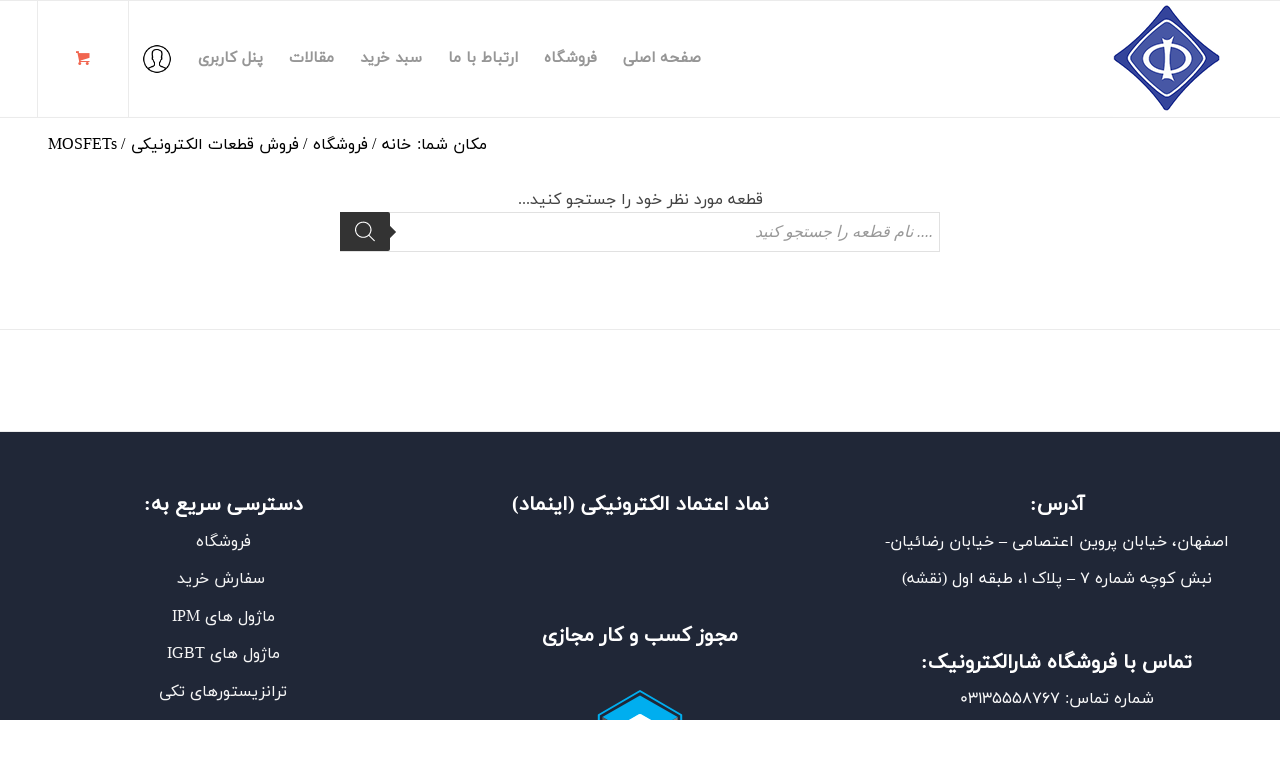

--- FILE ---
content_type: text/html; charset=UTF-8
request_url: https://sharelec.ir/shop/other/mosfets/
body_size: 23672
content:
<!DOCTYPE html>
<html dir="rtl" lang="fa-IR" class="html_stretched responsive av-preloader-disabled  html_header_top html_logo_right html_main_nav_header html_menu_left html_large html_header_sticky html_header_shrinking html_mobile_menu_phone html_header_searchicon_disabled html_content_align_center html_header_unstick_top_disabled html_header_stretch_disabled html_av-overlay-side html_av-overlay-side-classic html_av-submenu-noclone html_entry_id_208 html_cart_at_menu av-cookies-no-cookie-consent av-default-lightbox av-no-preview html_text_menu_active av-mobile-menu-switch-default">
<head>
<meta charset="UTF-8" />


<!-- mobile setting -->
<meta name="viewport" content="width=device-width, initial-scale=1">

<!-- Scripts/CSS and wp_head hook -->
<meta name='robots' content='index, follow, max-image-preview:large, max-snippet:-1, max-video-preview:-1' />
<style type="text/css">@font-face { font-family: 'star'; src: url('https://sharelec.ir/wp-content/plugins/woocommerce/assets/fonts/star.eot'); src: url('https://sharelec.ir/wp-content/plugins/woocommerce/assets/fonts/star.eot?#iefix') format('embedded-opentype'), 	  url('https://sharelec.ir/wp-content/plugins/woocommerce/assets/fonts/star.woff') format('woff'), 	  url('https://sharelec.ir/wp-content/plugins/woocommerce/assets/fonts/star.ttf') format('truetype'), 	  url('https://sharelec.ir/wp-content/plugins/woocommerce/assets/fonts/star.svg#star') format('svg'); font-weight: normal; font-style: normal;  } @font-face { font-family: 'WooCommerce'; src: url('https://sharelec.ir/wp-content/plugins/woocommerce/assets/fonts/WooCommerce.eot'); src: url('https://sharelec.ir/wp-content/plugins/woocommerce/assets/fonts/WooCommerce.eot?#iefix') format('embedded-opentype'), 	  url('https://sharelec.ir/wp-content/plugins/woocommerce/assets/fonts/WooCommerce.woff') format('woff'), 	  url('https://sharelec.ir/wp-content/plugins/woocommerce/assets/fonts/WooCommerce.ttf') format('truetype'), 	  url('https://sharelec.ir/wp-content/plugins/woocommerce/assets/fonts/WooCommerce.svg#WooCommerce') format('svg'); font-weight: normal; font-style: normal;  } </style>
	<!-- This site is optimized with the Yoast SEO plugin v26.6 - https://yoast.com/wordpress/plugins/seo/ -->
	<title>MOSFETs - شار الکترونیک</title>
	<link rel="canonical" href="https://sharelec.ir/shop/other/mosfets/" />
	<meta property="og:locale" content="fa_IR" />
	<meta property="og:type" content="article" />
	<meta property="og:title" content="MOSFETs - شار الکترونیک" />
	<meta property="og:url" content="https://sharelec.ir/shop/other/mosfets/" />
	<meta property="og:site_name" content="شار الکترونیک" />
	<meta property="article:modified_time" content="2020-04-12T19:21:26+00:00" />
	<meta name="twitter:card" content="summary_large_image" />
	<script type="application/ld+json" class="yoast-schema-graph">{"@context":"https://schema.org","@graph":[{"@type":"WebPage","@id":"https://sharelec.ir/shop/other/mosfets/","url":"https://sharelec.ir/shop/other/mosfets/","name":"MOSFETs - شار الکترونیک","isPartOf":{"@id":"https://sharelec.ir/#website"},"datePublished":"2020-04-10T10:25:18+00:00","dateModified":"2020-04-12T19:21:26+00:00","breadcrumb":{"@id":"https://sharelec.ir/shop/other/mosfets/#breadcrumb"},"inLanguage":"fa-IR","potentialAction":[{"@type":"ReadAction","target":["https://sharelec.ir/shop/other/mosfets/"]}]},{"@type":"BreadcrumbList","@id":"https://sharelec.ir/shop/other/mosfets/#breadcrumb","itemListElement":[{"@type":"ListItem","position":1,"name":"Home","item":"https://sharelec.ir/"},{"@type":"ListItem","position":2,"name":"فروشگاه","item":"https://sharelec.ir/shop/"},{"@type":"ListItem","position":3,"name":"فروش قطعات الکترونیکی","item":"https://sharelec.ir/shop/other/"},{"@type":"ListItem","position":4,"name":"MOSFETs"}]},{"@type":"WebSite","@id":"https://sharelec.ir/#website","url":"https://sharelec.ir/","name":"شار الکترونیک","description":"واردات و فروش انواع قطعات الکترونیک صنعتی، ماژول های IGBT، IPM و MOSFET","potentialAction":[{"@type":"SearchAction","target":{"@type":"EntryPoint","urlTemplate":"https://sharelec.ir/?s={search_term_string}"},"query-input":{"@type":"PropertyValueSpecification","valueRequired":true,"valueName":"search_term_string"}}],"inLanguage":"fa-IR"}]}</script>
	<!-- / Yoast SEO plugin. -->


<link rel='dns-prefetch' href='//www.googletagmanager.com' />
<link rel="alternate" type="application/rss+xml" title="شار الکترونیک &raquo; خوراک" href="https://sharelec.ir/feed/" />
<link rel="alternate" type="application/rss+xml" title="شار الکترونیک &raquo; خوراک دیدگاه‌ها" href="https://sharelec.ir/comments/feed/" />
<link rel="alternate" title="oEmbed (JSON)" type="application/json+oembed" href="https://sharelec.ir/wp-json/oembed/1.0/embed?url=https%3A%2F%2Fsharelec.ir%2Fshop%2Fother%2Fmosfets%2F" />
<link rel="alternate" title="oEmbed (XML)" type="text/xml+oembed" href="https://sharelec.ir/wp-json/oembed/1.0/embed?url=https%3A%2F%2Fsharelec.ir%2Fshop%2Fother%2Fmosfets%2F&#038;format=xml" />
<style id='wp-img-auto-sizes-contain-inline-css' type='text/css'>
img:is([sizes=auto i],[sizes^="auto," i]){contain-intrinsic-size:3000px 1500px}
/*# sourceURL=wp-img-auto-sizes-contain-inline-css */
</style>
<style id='wp-block-library-inline-css' type='text/css'>
:root{--wp-block-synced-color:#7a00df;--wp-block-synced-color--rgb:122,0,223;--wp-bound-block-color:var(--wp-block-synced-color);--wp-editor-canvas-background:#ddd;--wp-admin-theme-color:#007cba;--wp-admin-theme-color--rgb:0,124,186;--wp-admin-theme-color-darker-10:#006ba1;--wp-admin-theme-color-darker-10--rgb:0,107,160.5;--wp-admin-theme-color-darker-20:#005a87;--wp-admin-theme-color-darker-20--rgb:0,90,135;--wp-admin-border-width-focus:2px}@media (min-resolution:192dpi){:root{--wp-admin-border-width-focus:1.5px}}.wp-element-button{cursor:pointer}:root .has-very-light-gray-background-color{background-color:#eee}:root .has-very-dark-gray-background-color{background-color:#313131}:root .has-very-light-gray-color{color:#eee}:root .has-very-dark-gray-color{color:#313131}:root .has-vivid-green-cyan-to-vivid-cyan-blue-gradient-background{background:linear-gradient(135deg,#00d084,#0693e3)}:root .has-purple-crush-gradient-background{background:linear-gradient(135deg,#34e2e4,#4721fb 50%,#ab1dfe)}:root .has-hazy-dawn-gradient-background{background:linear-gradient(135deg,#faaca8,#dad0ec)}:root .has-subdued-olive-gradient-background{background:linear-gradient(135deg,#fafae1,#67a671)}:root .has-atomic-cream-gradient-background{background:linear-gradient(135deg,#fdd79a,#004a59)}:root .has-nightshade-gradient-background{background:linear-gradient(135deg,#330968,#31cdcf)}:root .has-midnight-gradient-background{background:linear-gradient(135deg,#020381,#2874fc)}:root{--wp--preset--font-size--normal:16px;--wp--preset--font-size--huge:42px}.has-regular-font-size{font-size:1em}.has-larger-font-size{font-size:2.625em}.has-normal-font-size{font-size:var(--wp--preset--font-size--normal)}.has-huge-font-size{font-size:var(--wp--preset--font-size--huge)}.has-text-align-center{text-align:center}.has-text-align-left{text-align:left}.has-text-align-right{text-align:right}.has-fit-text{white-space:nowrap!important}#end-resizable-editor-section{display:none}.aligncenter{clear:both}.items-justified-left{justify-content:flex-start}.items-justified-center{justify-content:center}.items-justified-right{justify-content:flex-end}.items-justified-space-between{justify-content:space-between}.screen-reader-text{border:0;clip-path:inset(50%);height:1px;margin:-1px;overflow:hidden;padding:0;position:absolute;width:1px;word-wrap:normal!important}.screen-reader-text:focus{background-color:#ddd;clip-path:none;color:#444;display:block;font-size:1em;height:auto;left:5px;line-height:normal;padding:15px 23px 14px;text-decoration:none;top:5px;width:auto;z-index:100000}html :where(.has-border-color){border-style:solid}html :where([style*=border-top-color]){border-top-style:solid}html :where([style*=border-right-color]){border-right-style:solid}html :where([style*=border-bottom-color]){border-bottom-style:solid}html :where([style*=border-left-color]){border-left-style:solid}html :where([style*=border-width]){border-style:solid}html :where([style*=border-top-width]){border-top-style:solid}html :where([style*=border-right-width]){border-right-style:solid}html :where([style*=border-bottom-width]){border-bottom-style:solid}html :where([style*=border-left-width]){border-left-style:solid}html :where(img[class*=wp-image-]){height:auto;max-width:100%}:where(figure){margin:0 0 1em}html :where(.is-position-sticky){--wp-admin--admin-bar--position-offset:var(--wp-admin--admin-bar--height,0px)}@media screen and (max-width:600px){html :where(.is-position-sticky){--wp-admin--admin-bar--position-offset:0px}}

/*# sourceURL=wp-block-library-inline-css */
</style><link rel='stylesheet' id='wc-blocks-style-rtl-css' href='https://sharelec.ir/wp-content/plugins/woocommerce/assets/client/blocks/wc-blocks-rtl.css?ver=wc-10.4.3' type='text/css' media='all' />
<style id='global-styles-inline-css' type='text/css'>
:root{--wp--preset--aspect-ratio--square: 1;--wp--preset--aspect-ratio--4-3: 4/3;--wp--preset--aspect-ratio--3-4: 3/4;--wp--preset--aspect-ratio--3-2: 3/2;--wp--preset--aspect-ratio--2-3: 2/3;--wp--preset--aspect-ratio--16-9: 16/9;--wp--preset--aspect-ratio--9-16: 9/16;--wp--preset--color--black: #000000;--wp--preset--color--cyan-bluish-gray: #abb8c3;--wp--preset--color--white: #ffffff;--wp--preset--color--pale-pink: #f78da7;--wp--preset--color--vivid-red: #cf2e2e;--wp--preset--color--luminous-vivid-orange: #ff6900;--wp--preset--color--luminous-vivid-amber: #fcb900;--wp--preset--color--light-green-cyan: #7bdcb5;--wp--preset--color--vivid-green-cyan: #00d084;--wp--preset--color--pale-cyan-blue: #8ed1fc;--wp--preset--color--vivid-cyan-blue: #0693e3;--wp--preset--color--vivid-purple: #9b51e0;--wp--preset--gradient--vivid-cyan-blue-to-vivid-purple: linear-gradient(135deg,rgb(6,147,227) 0%,rgb(155,81,224) 100%);--wp--preset--gradient--light-green-cyan-to-vivid-green-cyan: linear-gradient(135deg,rgb(122,220,180) 0%,rgb(0,208,130) 100%);--wp--preset--gradient--luminous-vivid-amber-to-luminous-vivid-orange: linear-gradient(135deg,rgb(252,185,0) 0%,rgb(255,105,0) 100%);--wp--preset--gradient--luminous-vivid-orange-to-vivid-red: linear-gradient(135deg,rgb(255,105,0) 0%,rgb(207,46,46) 100%);--wp--preset--gradient--very-light-gray-to-cyan-bluish-gray: linear-gradient(135deg,rgb(238,238,238) 0%,rgb(169,184,195) 100%);--wp--preset--gradient--cool-to-warm-spectrum: linear-gradient(135deg,rgb(74,234,220) 0%,rgb(151,120,209) 20%,rgb(207,42,186) 40%,rgb(238,44,130) 60%,rgb(251,105,98) 80%,rgb(254,248,76) 100%);--wp--preset--gradient--blush-light-purple: linear-gradient(135deg,rgb(255,206,236) 0%,rgb(152,150,240) 100%);--wp--preset--gradient--blush-bordeaux: linear-gradient(135deg,rgb(254,205,165) 0%,rgb(254,45,45) 50%,rgb(107,0,62) 100%);--wp--preset--gradient--luminous-dusk: linear-gradient(135deg,rgb(255,203,112) 0%,rgb(199,81,192) 50%,rgb(65,88,208) 100%);--wp--preset--gradient--pale-ocean: linear-gradient(135deg,rgb(255,245,203) 0%,rgb(182,227,212) 50%,rgb(51,167,181) 100%);--wp--preset--gradient--electric-grass: linear-gradient(135deg,rgb(202,248,128) 0%,rgb(113,206,126) 100%);--wp--preset--gradient--midnight: linear-gradient(135deg,rgb(2,3,129) 0%,rgb(40,116,252) 100%);--wp--preset--font-size--small: 13px;--wp--preset--font-size--medium: 20px;--wp--preset--font-size--large: 36px;--wp--preset--font-size--x-large: 42px;--wp--preset--spacing--20: 0.44rem;--wp--preset--spacing--30: 0.67rem;--wp--preset--spacing--40: 1rem;--wp--preset--spacing--50: 1.5rem;--wp--preset--spacing--60: 2.25rem;--wp--preset--spacing--70: 3.38rem;--wp--preset--spacing--80: 5.06rem;--wp--preset--shadow--natural: 6px 6px 9px rgba(0, 0, 0, 0.2);--wp--preset--shadow--deep: 12px 12px 50px rgba(0, 0, 0, 0.4);--wp--preset--shadow--sharp: 6px 6px 0px rgba(0, 0, 0, 0.2);--wp--preset--shadow--outlined: 6px 6px 0px -3px rgb(255, 255, 255), 6px 6px rgb(0, 0, 0);--wp--preset--shadow--crisp: 6px 6px 0px rgb(0, 0, 0);}:where(.is-layout-flex){gap: 0.5em;}:where(.is-layout-grid){gap: 0.5em;}body .is-layout-flex{display: flex;}.is-layout-flex{flex-wrap: wrap;align-items: center;}.is-layout-flex > :is(*, div){margin: 0;}body .is-layout-grid{display: grid;}.is-layout-grid > :is(*, div){margin: 0;}:where(.wp-block-columns.is-layout-flex){gap: 2em;}:where(.wp-block-columns.is-layout-grid){gap: 2em;}:where(.wp-block-post-template.is-layout-flex){gap: 1.25em;}:where(.wp-block-post-template.is-layout-grid){gap: 1.25em;}.has-black-color{color: var(--wp--preset--color--black) !important;}.has-cyan-bluish-gray-color{color: var(--wp--preset--color--cyan-bluish-gray) !important;}.has-white-color{color: var(--wp--preset--color--white) !important;}.has-pale-pink-color{color: var(--wp--preset--color--pale-pink) !important;}.has-vivid-red-color{color: var(--wp--preset--color--vivid-red) !important;}.has-luminous-vivid-orange-color{color: var(--wp--preset--color--luminous-vivid-orange) !important;}.has-luminous-vivid-amber-color{color: var(--wp--preset--color--luminous-vivid-amber) !important;}.has-light-green-cyan-color{color: var(--wp--preset--color--light-green-cyan) !important;}.has-vivid-green-cyan-color{color: var(--wp--preset--color--vivid-green-cyan) !important;}.has-pale-cyan-blue-color{color: var(--wp--preset--color--pale-cyan-blue) !important;}.has-vivid-cyan-blue-color{color: var(--wp--preset--color--vivid-cyan-blue) !important;}.has-vivid-purple-color{color: var(--wp--preset--color--vivid-purple) !important;}.has-black-background-color{background-color: var(--wp--preset--color--black) !important;}.has-cyan-bluish-gray-background-color{background-color: var(--wp--preset--color--cyan-bluish-gray) !important;}.has-white-background-color{background-color: var(--wp--preset--color--white) !important;}.has-pale-pink-background-color{background-color: var(--wp--preset--color--pale-pink) !important;}.has-vivid-red-background-color{background-color: var(--wp--preset--color--vivid-red) !important;}.has-luminous-vivid-orange-background-color{background-color: var(--wp--preset--color--luminous-vivid-orange) !important;}.has-luminous-vivid-amber-background-color{background-color: var(--wp--preset--color--luminous-vivid-amber) !important;}.has-light-green-cyan-background-color{background-color: var(--wp--preset--color--light-green-cyan) !important;}.has-vivid-green-cyan-background-color{background-color: var(--wp--preset--color--vivid-green-cyan) !important;}.has-pale-cyan-blue-background-color{background-color: var(--wp--preset--color--pale-cyan-blue) !important;}.has-vivid-cyan-blue-background-color{background-color: var(--wp--preset--color--vivid-cyan-blue) !important;}.has-vivid-purple-background-color{background-color: var(--wp--preset--color--vivid-purple) !important;}.has-black-border-color{border-color: var(--wp--preset--color--black) !important;}.has-cyan-bluish-gray-border-color{border-color: var(--wp--preset--color--cyan-bluish-gray) !important;}.has-white-border-color{border-color: var(--wp--preset--color--white) !important;}.has-pale-pink-border-color{border-color: var(--wp--preset--color--pale-pink) !important;}.has-vivid-red-border-color{border-color: var(--wp--preset--color--vivid-red) !important;}.has-luminous-vivid-orange-border-color{border-color: var(--wp--preset--color--luminous-vivid-orange) !important;}.has-luminous-vivid-amber-border-color{border-color: var(--wp--preset--color--luminous-vivid-amber) !important;}.has-light-green-cyan-border-color{border-color: var(--wp--preset--color--light-green-cyan) !important;}.has-vivid-green-cyan-border-color{border-color: var(--wp--preset--color--vivid-green-cyan) !important;}.has-pale-cyan-blue-border-color{border-color: var(--wp--preset--color--pale-cyan-blue) !important;}.has-vivid-cyan-blue-border-color{border-color: var(--wp--preset--color--vivid-cyan-blue) !important;}.has-vivid-purple-border-color{border-color: var(--wp--preset--color--vivid-purple) !important;}.has-vivid-cyan-blue-to-vivid-purple-gradient-background{background: var(--wp--preset--gradient--vivid-cyan-blue-to-vivid-purple) !important;}.has-light-green-cyan-to-vivid-green-cyan-gradient-background{background: var(--wp--preset--gradient--light-green-cyan-to-vivid-green-cyan) !important;}.has-luminous-vivid-amber-to-luminous-vivid-orange-gradient-background{background: var(--wp--preset--gradient--luminous-vivid-amber-to-luminous-vivid-orange) !important;}.has-luminous-vivid-orange-to-vivid-red-gradient-background{background: var(--wp--preset--gradient--luminous-vivid-orange-to-vivid-red) !important;}.has-very-light-gray-to-cyan-bluish-gray-gradient-background{background: var(--wp--preset--gradient--very-light-gray-to-cyan-bluish-gray) !important;}.has-cool-to-warm-spectrum-gradient-background{background: var(--wp--preset--gradient--cool-to-warm-spectrum) !important;}.has-blush-light-purple-gradient-background{background: var(--wp--preset--gradient--blush-light-purple) !important;}.has-blush-bordeaux-gradient-background{background: var(--wp--preset--gradient--blush-bordeaux) !important;}.has-luminous-dusk-gradient-background{background: var(--wp--preset--gradient--luminous-dusk) !important;}.has-pale-ocean-gradient-background{background: var(--wp--preset--gradient--pale-ocean) !important;}.has-electric-grass-gradient-background{background: var(--wp--preset--gradient--electric-grass) !important;}.has-midnight-gradient-background{background: var(--wp--preset--gradient--midnight) !important;}.has-small-font-size{font-size: var(--wp--preset--font-size--small) !important;}.has-medium-font-size{font-size: var(--wp--preset--font-size--medium) !important;}.has-large-font-size{font-size: var(--wp--preset--font-size--large) !important;}.has-x-large-font-size{font-size: var(--wp--preset--font-size--x-large) !important;}
/*# sourceURL=global-styles-inline-css */
</style>

<style id='classic-theme-styles-inline-css' type='text/css'>
/*! This file is auto-generated */
.wp-block-button__link{color:#fff;background-color:#32373c;border-radius:9999px;box-shadow:none;text-decoration:none;padding:calc(.667em + 2px) calc(1.333em + 2px);font-size:1.125em}.wp-block-file__button{background:#32373c;color:#fff;text-decoration:none}
/*# sourceURL=/wp-includes/css/classic-themes.min.css */
</style>
<style id='woocommerce-inline-inline-css' type='text/css'>
.woocommerce form .form-row .required { visibility: visible; }
/*# sourceURL=woocommerce-inline-inline-css */
</style>
<link rel='stylesheet' id='dgwt-wcas-style-css' href='https://sharelec.ir/wp-content/plugins/ajax-search-for-woocommerce/assets/css/style.min.css?ver=1.32.1' type='text/css' media='all' />
<link rel='stylesheet' id='avia-merged-styles-css' href='https://sharelec.ir/wp-content/uploads/dynamic_avia/avia-merged-styles-b5150bf69b77b00f3ee23f88552fb88a---68a01bfa4b311.css' type='text/css' media='all' />
<style id='rocket-lazyload-inline-css' type='text/css'>
.rll-youtube-player{position:relative;padding-bottom:56.23%;height:0;overflow:hidden;max-width:100%;}.rll-youtube-player:focus-within{outline: 2px solid currentColor;outline-offset: 5px;}.rll-youtube-player iframe{position:absolute;top:0;left:0;width:100%;height:100%;z-index:100;background:0 0}.rll-youtube-player img{bottom:0;display:block;left:0;margin:auto;max-width:100%;width:100%;position:absolute;right:0;top:0;border:none;height:auto;-webkit-transition:.4s all;-moz-transition:.4s all;transition:.4s all}.rll-youtube-player img:hover{-webkit-filter:brightness(75%)}.rll-youtube-player .play{height:100%;width:100%;left:0;top:0;position:absolute;background:url(https://sharelec.ir/wp-content/plugins/wp-rocket/assets/img/youtube.png) no-repeat center;background-color: transparent !important;cursor:pointer;border:none;}
/*# sourceURL=rocket-lazyload-inline-css */
</style>
<link rel="https://api.w.org/" href="https://sharelec.ir/wp-json/" /><link rel="alternate" title="JSON" type="application/json" href="https://sharelec.ir/wp-json/wp/v2/pages/208" /><link rel="EditURI" type="application/rsd+xml" title="RSD" href="https://sharelec.ir/xmlrpc.php?rsd" />
<meta name="generator" content="WordPress 6.9" />
<meta name="generator" content="WooCommerce 10.4.3" />
<link rel='shortlink' href='https://sharelec.ir/?p=208' />
<style type="text/css" media="screen">
	@font-face {
	  font-family: "header-font";
	  src: url("https://sharelec.ir/wp-content/plugins/font-uploader/fonts/YekanWebRegular.otf");
	}
	@font-face {
	  font-family: "body-font";
	  src: url("https://sharelec.ir/wp-content/plugins/font-uploader/fonts/YekanWebRegular.otf");
	}
	@font-face {
	  font-family: "lists-font";
	  src: url("https://sharelec.ir/wp-content/plugins/font-uploader/fonts/YekanWebRegular.otf");
	}h1, h2, h3, h4, h5, h6, h7	{
	font-family: "header-font"!important;
	}p, em, div	{
		font-family: "body-font"!important;
	}
	li	{
		font-family: "lists-font"!important;
	}h1, h2, h3, h4, h5, h6, h7	{
		font-size: 20px!important;
	}p, em, div	{
		font-size: 16px!important;
	}
	li	{
		font-size: 14px!important;
	}
</style><!--[if IE]><style type="text/css" media="screen">
	@font-face {
	  font-family: "ie-header-font";
	  src: url("https://sharelec.ir/wp-content/plugins/font-uploader/fonts/YekanWebBold.otf");
	}
	@font-face {
	  font-family: "ie-lists-font";
	  src: url("https://sharelec.ir/wp-content/plugins/font-uploader/fonts/YekanWebRegular.otf");
	}
	
	@font-face {
	  font-family: "ie-body-font";
	  src: url("https://sharelec.ir/wp-content/plugins/font-uploader/fonts/YekanWebRegular.otf");
	}
	h1, h2, h3, h4, h5, h6, h7	{
		font-family: "ie-header-font"!important;
	}
	li	{
		font-family: "ie-lists-font"!important;
	}
	p, em, div	{
		font-family: "ie-body-font"!important;
	}</style><![endif]-->		<style>
			.dgwt-wcas-ico-magnifier,.dgwt-wcas-ico-magnifier-handler{max-width:20px}.dgwt-wcas-search-wrapp{max-width:600px}		</style>
		<link rel="profile" href="http://gmpg.org/xfn/11" />
<link rel="alternate" type="application/rss+xml" title="شار الکترونیک RSS2 Feed" href="https://sharelec.ir/feed/" />
<link rel="pingback" href="https://sharelec.ir/xmlrpc.php" />
<!--[if lt IE 9]><script src="https://sharelec.ir/wp-content/themes/enfold/js/html5shiv.js"></script><![endif]-->
<link rel="icon" href="http://sharelec.ir/wp-content/uploads/2020/06/LOGOGTmetrix.png" type="image/png">
	<noscript><style>.woocommerce-product-gallery{ opacity: 1 !important; }</style></noscript>
	<style type="text/css">.recentcomments a{display:inline !important;padding:0 !important;margin:0 !important;}</style>
<!-- To speed up the rendering and to display the site as fast as possible to the user we include some styles and scripts for above the fold content inline -->
<script type="text/javascript">'use strict';var avia_is_mobile=!1;if(/Android|webOS|iPhone|iPad|iPod|BlackBerry|IEMobile|Opera Mini/i.test(navigator.userAgent)&&'ontouchstart' in document.documentElement){avia_is_mobile=!0;document.documentElement.className+=' avia_mobile '}
else{document.documentElement.className+=' avia_desktop '};document.documentElement.className+=' js_active ';(function(){var e=['-webkit-','-moz-','-ms-',''],n='';for(var t in e){if(e[t]+'transform' in document.documentElement.style){document.documentElement.className+=' avia_transform ';n=e[t]+'transform'};if(e[t]+'perspective' in document.documentElement.style){document.documentElement.className+=' avia_transform3d '}};if(typeof document.getElementsByClassName=='function'&&typeof document.documentElement.getBoundingClientRect=='function'&&avia_is_mobile==!1){if(n&&window.innerHeight>0){setTimeout(function(){var e=0,o={},a=0,t=document.getElementsByClassName('av-parallax'),i=window.pageYOffset||document.documentElement.scrollTop;for(e=0;e<t.length;e++){t[e].style.top='0px';o=t[e].getBoundingClientRect();a=Math.ceil((window.innerHeight+i-o.top)*0.3);t[e].style[n]='translate(0px, '+a+'px)';t[e].style.top='auto';t[e].className+=' enabled-parallax '}},50)}}})();</script>		<style type="text/css" id="wp-custom-css">
			.woocommerce-cart .woocommerce-shipping-totals{
	display:none!important;
}		</style>
		<style type='text/css'>
@font-face {font-family: 'entypo-fontello'; font-weight: normal; font-style: normal; font-display: auto;
src: url('https://sharelec.ir/wp-content/themes/enfold/config-templatebuilder/avia-template-builder/assets/fonts/entypo-fontello.woff2') format('woff2'),
url('https://sharelec.ir/wp-content/themes/enfold/config-templatebuilder/avia-template-builder/assets/fonts/entypo-fontello.woff') format('woff'),
url('https://sharelec.ir/wp-content/themes/enfold/config-templatebuilder/avia-template-builder/assets/fonts/entypo-fontello.ttf') format('truetype'), 
url('https://sharelec.ir/wp-content/themes/enfold/config-templatebuilder/avia-template-builder/assets/fonts/entypo-fontello.svg#entypo-fontello') format('svg'),
url('https://sharelec.ir/wp-content/themes/enfold/config-templatebuilder/avia-template-builder/assets/fonts/entypo-fontello.eot'),
url('https://sharelec.ir/wp-content/themes/enfold/config-templatebuilder/avia-template-builder/assets/fonts/entypo-fontello.eot?#iefix') format('embedded-opentype');
} #top .avia-font-entypo-fontello, body .avia-font-entypo-fontello, html body [data-av_iconfont='entypo-fontello']:before{ font-family: 'entypo-fontello'; }
</style>

<!--
Debugging Info for Theme support: 

Theme: Enfold
Version: 4.8.6.3
Installed: enfold
AviaFramework Version: 5.0
AviaBuilder Version: 4.8
aviaElementManager Version: 1.0.1
ML:2000-PU:149-PLA:12
WP:6.9
Compress: CSS:all theme files - JS:all theme files
Updates: disabled
PLAu:11
--><noscript><style id="rocket-lazyload-nojs-css">.rll-youtube-player, [data-lazy-src]{display:none !important;}</style></noscript>
</head>

<body id="top" class="rtl wp-singular page-template-default page page-id-208 page-child parent-pageid-206 wp-theme-enfold stretched rtl_columns av-curtain-numeric lato  theme-enfold woocommerce-no-js avia-responsive-images-support avia-woocommerce-30" itemscope="itemscope" itemtype="https://schema.org/WebPage" >

	
	<div id='wrap_all'>

	
<header id='header' class='all_colors header_color light_bg_color  av_header_top av_logo_right av_main_nav_header av_menu_left av_large av_header_sticky av_header_shrinking av_header_stretch_disabled av_mobile_menu_phone av_header_searchicon_disabled av_header_unstick_top_disabled av_bottom_nav_disabled  av_header_border_disabled'  role="banner" itemscope="itemscope" itemtype="https://schema.org/WPHeader" >

		<div  id='header_main' class='container_wrap container_wrap_logo'>
	
        <div class='container av-logo-container'><div class='inner-container'><span class='logo'><a href='https://sharelec.ir/'><img src="data:image/svg+xml,%3Csvg%20xmlns='http://www.w3.org/2000/svg'%20viewBox='0%200%20300%20100'%3E%3C/svg%3E" data-lazy-srcset="https://sharelec.ir/wp-content/uploads/2020/06/LOGOGTmetrix.png 117w, https://sharelec.ir/wp-content/uploads/2020/06/LOGOGTmetrix-100x100.png 100w, https://sharelec.ir/wp-content/uploads/2020/06/LOGOGTmetrix-64x63.png 64w, https://sharelec.ir/wp-content/uploads/2020/06/LOGOGTmetrix-80x80.png 80w, https://sharelec.ir/wp-content/uploads/2020/06/LOGOGTmetrix-36x36.png 36w" data-lazy-sizes="(max-width: 117px) 100vw, 117px" height="100" width="300" alt='شار الکترونیک' title='LOGOGTmetrix' data-lazy-src="https://sharelec.ir/wp-content/uploads/2020/06/LOGOGTmetrix.png" /><noscript><img src="https://sharelec.ir/wp-content/uploads/2020/06/LOGOGTmetrix.png" srcset="https://sharelec.ir/wp-content/uploads/2020/06/LOGOGTmetrix.png 117w, https://sharelec.ir/wp-content/uploads/2020/06/LOGOGTmetrix-100x100.png 100w, https://sharelec.ir/wp-content/uploads/2020/06/LOGOGTmetrix-64x63.png 64w, https://sharelec.ir/wp-content/uploads/2020/06/LOGOGTmetrix-80x80.png 80w, https://sharelec.ir/wp-content/uploads/2020/06/LOGOGTmetrix-36x36.png 36w" sizes="(max-width: 117px) 100vw, 117px" height="100" width="300" alt='شار الکترونیک' title='LOGOGTmetrix' /></noscript></a></span><nav class='main_menu' data-selectname='انتخاب برگه'  role="navigation" itemscope="itemscope" itemtype="https://schema.org/SiteNavigationElement" ><div class="avia-menu av-main-nav-wrap"><ul id="avia-menu" class="menu av-main-nav"><li id="menu-item-114" class="menu-item menu-item-type-post_type menu-item-object-page menu-item-home menu-item-top-level menu-item-top-level-1"><a href="https://sharelec.ir/" itemprop="url"><span class="avia-bullet"></span><span class="avia-menu-text">صفحه اصلی</span><span class="avia-menu-fx"><span class="avia-arrow-wrap"><span class="avia-arrow"></span></span></span></a></li>
<li id="menu-item-118" class="menu-item menu-item-type-post_type menu-item-object-page current-page-ancestor menu-item-has-children menu-item-top-level menu-item-top-level-2"><a href="https://sharelec.ir/shop/" itemprop="url"><span class="avia-bullet"></span><span class="avia-menu-text">فروشگاه</span><span class="avia-menu-fx"><span class="avia-arrow-wrap"><span class="avia-arrow"></span></span></span></a>


<ul class="sub-menu">
	<li id="menu-item-591" class="menu-item menu-item-type-taxonomy menu-item-object-product_cat"><a href="https://sharelec.ir/product-category/ipm/" itemprop="url"><span class="avia-bullet"></span><span class="avia-menu-text">ماژول های IPM</span></a></li>
	<li id="menu-item-821" class="menu-item menu-item-type-taxonomy menu-item-object-product_cat menu-item-has-children"><a href="https://sharelec.ir/product-category/igbt-module/" itemprop="url"><span class="avia-bullet"></span><span class="avia-menu-text">ماژول IGBT</span></a>
	<ul class="sub-menu">
		<li id="menu-item-3452" class="menu-item menu-item-type-taxonomy menu-item-object-product_cat"><a href="https://sharelec.ir/product-category/igbt-module/fuji/" itemprop="url"><span class="avia-bullet"></span><span class="avia-menu-text">Fuji Electric</span></a></li>
		<li id="menu-item-3453" class="menu-item menu-item-type-taxonomy menu-item-object-product_cat"><a href="https://sharelec.ir/product-category/igbt-module/infineon/" itemprop="url"><span class="avia-bullet"></span><span class="avia-menu-text">Infineon</span></a></li>
		<li id="menu-item-3456" class="menu-item menu-item-type-taxonomy menu-item-object-product_cat"><a href="https://sharelec.ir/product-category/igbt-module/vinco/" itemprop="url"><span class="avia-bullet"></span><span class="avia-menu-text">Vinco</span></a></li>
		<li id="menu-item-6663" class="menu-item menu-item-type-taxonomy menu-item-object-product_cat"><a href="https://sharelec.ir/product-category/igbt-module/semikron/" itemprop="url"><span class="avia-bullet"></span><span class="avia-menu-text">SEMIKRON</span></a></li>
		<li id="menu-item-3454" class="menu-item menu-item-type-taxonomy menu-item-object-product_cat"><a href="https://sharelec.ir/product-category/igbt-module/mitsubishi-igbt-module/" itemprop="url"><span class="avia-bullet"></span><span class="avia-menu-text">Mitsubishi</span></a></li>
		<li id="menu-item-16070" class="menu-item menu-item-type-taxonomy menu-item-object-product_cat"><a href="https://sharelec.ir/product-category/igbt-module/starpower/" itemprop="url"><span class="avia-bullet"></span><span class="avia-menu-text">STARPOWER</span></a></li>
		<li id="menu-item-7699" class="menu-item menu-item-type-taxonomy menu-item-object-product_cat"><a href="https://sharelec.ir/product-category/igbt-module/2pack-igbt-module/" itemprop="url"><span class="avia-bullet"></span><span class="avia-menu-text">ماژول IGBT دوبل</span></a></li>
		<li id="menu-item-3457" class="menu-item menu-item-type-taxonomy menu-item-object-product_cat"><a href="https://sharelec.ir/product-category/igbt-module/other-igbt/" itemprop="url"><span class="avia-bullet"></span><span class="avia-menu-text">دیگر برندها</span></a></li>
	</ul>
</li>
	<li id="menu-item-1565" class="menu-item menu-item-type-taxonomy menu-item-object-product_cat"><a href="https://sharelec.ir/product-category/discrete-transistor/" itemprop="url"><span class="avia-bullet"></span><span class="avia-menu-text">ترانزیستور تکی</span></a></li>
	<li id="menu-item-2961" class="menu-item menu-item-type-taxonomy menu-item-object-product_cat"><a href="https://sharelec.ir/product-category/rectifiers/" itemprop="url"><span class="avia-bullet"></span><span class="avia-menu-text">پل دیود و تریستور</span></a></li>
	<li id="menu-item-592" class="menu-item menu-item-type-taxonomy menu-item-object-product_cat menu-item-has-children"><a href="https://sharelec.ir/product-category/ic/" itemprop="url"><span class="avia-bullet"></span><span class="avia-menu-text">انواع IC</span></a>
	<ul class="sub-menu">
		<li id="menu-item-2579" class="menu-item menu-item-type-taxonomy menu-item-object-product_cat"><a href="https://sharelec.ir/product-category/ic/switching/" itemprop="url"><span class="avia-bullet"></span><span class="avia-menu-text">منابع تغذیه Switching</span></a></li>
		<li id="menu-item-2580" class="menu-item menu-item-type-taxonomy menu-item-object-product_cat"><a href="https://sharelec.ir/product-category/ic/optocouplers/" itemprop="url"><span class="avia-bullet"></span><span class="avia-menu-text">Optocouplers(Driver)&amp; Buffers</span></a></li>
		<li id="menu-item-2581" class="menu-item menu-item-type-taxonomy menu-item-object-product_cat"><a href="https://sharelec.ir/product-category/ic/others-components/" itemprop="url"><span class="avia-bullet"></span><span class="avia-menu-text">دیگر قطعات</span></a></li>
	</ul>
</li>
	<li id="menu-item-7789" class="menu-item menu-item-type-taxonomy menu-item-object-product_cat"><a href="https://sharelec.ir/product-category/board/" itemprop="url"><span class="avia-bullet"></span><span class="avia-menu-text">برد اینورتر</span></a></li>
	<li id="menu-item-7819" class="menu-item menu-item-type-taxonomy menu-item-object-product_cat"><a href="https://sharelec.ir/product-category/keypad/" itemprop="url"><span class="avia-bullet"></span><span class="avia-menu-text">کیپد</span></a></li>
	<li id="menu-item-7742" class="menu-item menu-item-type-taxonomy menu-item-object-product_cat"><a href="https://sharelec.ir/product-category/fuse/" itemprop="url"><span class="avia-bullet"></span><span class="avia-menu-text">فیوز</span></a></li>
	<li id="menu-item-7058" class="menu-item menu-item-type-taxonomy menu-item-object-product_cat"><a href="https://sharelec.ir/product-category/sensor/" itemprop="url"><span class="avia-bullet"></span><span class="avia-menu-text">سنسور</span></a></li>
	<li id="menu-item-19666" class="menu-item menu-item-type-taxonomy menu-item-object-product_cat"><a href="https://sharelec.ir/product-category/relay/" itemprop="url"><span class="avia-bullet"></span><span class="avia-menu-text">رله و کنتاکتور</span></a></li>
</ul>
</li>
<li id="menu-item-115" class="menu-item menu-item-type-post_type menu-item-object-page menu-item-top-level menu-item-top-level-3"><a href="https://sharelec.ir/contact/" itemprop="url"><span class="avia-bullet"></span><span class="avia-menu-text">ارتباط با ما</span><span class="avia-menu-fx"><span class="avia-arrow-wrap"><span class="avia-arrow"></span></span></span></a></li>
<li id="menu-item-573" class="menu-item menu-item-type-post_type menu-item-object-page menu-item-top-level menu-item-top-level-4"><a href="https://sharelec.ir/cart/" itemprop="url"><span class="avia-bullet"></span><span class="avia-menu-text">سبد خرید</span><span class="avia-menu-fx"><span class="avia-arrow-wrap"><span class="avia-arrow"></span></span></span></a></li>
<li id="menu-item-17505" class="menu-item menu-item-type-post_type menu-item-object-page menu-item-mega-parent  menu-item-top-level menu-item-top-level-5"><a href="https://sharelec.ir/blog/" itemprop="url"><span class="avia-bullet"></span><span class="avia-menu-text">مقالات</span><span class="avia-menu-fx"><span class="avia-arrow-wrap"><span class="avia-arrow"></span></span></span></a></li>
<li id="menu-item-7644" class="menu-item menu-item-type-post_type menu-item-object-page menu-item-has-children menu-item-top-level menu-item-top-level-6"><a href="https://sharelec.ir/panel/" itemprop="url"><span class="avia-bullet"></span><span class="avia-menu-text">پنل کاربری</span><span class="avia-menu-fx"><span class="avia-arrow-wrap"><span class="avia-arrow"></span></span></span></a>


<ul class="sub-menu">
	<li id="menu-item-7645" class="menu-item menu-item-type-custom menu-item-object-custom"><a href="https://sharelec.ir/login" itemprop="url"><span class="avia-bullet"></span><span class="avia-menu-text">ورود و ثبت نام</span></a></li>
</ul>
</li>
<li id="menu-item-search" class="menu-item  menu-item-avia-special"><a  href="https://sharelec.ir/panel/"><img src="data:image/svg+xml,%3Csvg%20xmlns='http://www.w3.org/2000/svg'%20viewBox='0%200%200%200'%3E%3C/svg%3E" data-lazy-src="[data-uri]"><noscript><img src="[data-uri]"></noscript></a></li><li class="av-burger-menu-main menu-item-avia-special ">
	        			<a href="#" aria-label="منو" aria-hidden="false">
							<span class="av-hamburger av-hamburger--spin av-js-hamburger">
								<span class="av-hamburger-box">
						          <span class="av-hamburger-inner"></span>
						          <strong>منو</strong>
								</span>
							</span>
							<span class="avia_hidden_link_text">منو</span>
						</a>
	        		   </li></ul></div><ul id="menu-item-shop" class = 'menu-item cart_dropdown ' data-success='به سبد خرید افزوده شد'><li class='cart_dropdown_first'><a class='cart_dropdown_link' href='https://sharelec.ir/cart/'><span aria-hidden='true' data-av_icon='' data-av_iconfont='entypo-fontello'></span><span class='av-cart-counter '>0</span><span class='avia_hidden_link_text'>سبد خرید فروشگاه</span></a><!--<span class='cart_subtotal'><span class="woocommerce-Price-amount amount"><bdi>۰&nbsp;<span class="woocommerce-Price-currencySymbol">تومان</span></bdi></span></span>--><div class='dropdown_widget dropdown_widget_cart'><div class='avia-arrow'></div><div class="widget_shopping_cart_content"></div></div></li></ul></nav></div> </div> 
		<!-- end container_wrap-->
		</div>
		<div class='header_bg'></div>

<!-- end header -->
</header>
		
	<div id='main' class='all_colors' data-scroll-offset='116'>

	<div class='stretch_full container_wrap alternate_color light_bg_color empty_title  title_container'><div class='container'><div class="breadcrumb breadcrumbs avia-breadcrumbs"><div class="breadcrumb-trail" ><span class="trail-before"><span class="breadcrumb-title">مکان شما:</span></span> <span  itemscope="itemscope" itemtype="https://schema.org/BreadcrumbList" ><span  itemscope="itemscope" itemtype="https://schema.org/ListItem" itemprop="itemListElement" ><a itemprop="url" href="https://sharelec.ir" title="شار الکترونیک" rel="home" class="trail-begin"><span itemprop="name">خانه</span></a><span itemprop="position" class="hidden">1</span></span></span> <span class="sep">/</span> <span  itemscope="itemscope" itemtype="https://schema.org/BreadcrumbList" ><span  itemscope="itemscope" itemtype="https://schema.org/ListItem" itemprop="itemListElement" ><a itemprop="url" href="https://sharelec.ir/shop/" title="فروشگاه"><span itemprop="name">فروشگاه</span></a><span itemprop="position" class="hidden">2</span></span></span> <span class="sep">/</span> <span  itemscope="itemscope" itemtype="https://schema.org/BreadcrumbList" ><span  itemscope="itemscope" itemtype="https://schema.org/ListItem" itemprop="itemListElement" ><a itemprop="url" href="https://sharelec.ir/shop/other/" title="فروش قطعات الکترونیکی"><span itemprop="name">فروش قطعات الکترونیکی</span></a><span itemprop="position" class="hidden">3</span></span></span> <span class="sep">/</span> <span class="trail-end">MOSFETs</span></div></div></div></div><div class='product-search-above'><span> ...قطعه مورد نظر خود را جستجو کنید </span><div  class="dgwt-wcas-search-wrapp dgwt-wcas-has-submit woocommerce dgwt-wcas-style-solaris js-dgwt-wcas-layout-classic dgwt-wcas-layout-classic js-dgwt-wcas-mobile-overlay-disabled">
		<form class="dgwt-wcas-search-form" role="search" action="https://sharelec.ir/" method="get">
		<div class="dgwt-wcas-sf-wrapp">
						<label class="screen-reader-text"
				for="dgwt-wcas-search-input-1">
				Products search			</label>

			<input
				id="dgwt-wcas-search-input-1"
				type="search"
				class="dgwt-wcas-search-input"
				name="s"
				value=""
				placeholder="نام قطعه را جستجو کنید ...."
				autocomplete="off"
							/>
			<div class="dgwt-wcas-preloader"></div>

			<div class="dgwt-wcas-voice-search"></div>

							<button type="submit"
						aria-label="Search"
						class="dgwt-wcas-search-submit">				<svg
					class="dgwt-wcas-ico-magnifier" xmlns="http://www.w3.org/2000/svg"
					xmlns:xlink="http://www.w3.org/1999/xlink" x="0px" y="0px"
					viewBox="0 0 51.539 51.361" xml:space="preserve">
					<path 						d="M51.539,49.356L37.247,35.065c3.273-3.74,5.272-8.623,5.272-13.983c0-11.742-9.518-21.26-21.26-21.26 S0,9.339,0,21.082s9.518,21.26,21.26,21.26c5.361,0,10.244-1.999,13.983-5.272l14.292,14.292L51.539,49.356z M2.835,21.082 c0-10.176,8.249-18.425,18.425-18.425s18.425,8.249,18.425,18.425S31.436,39.507,21.26,39.507S2.835,31.258,2.835,21.082z"/>
				</svg>
				</button>
			
			<input type="hidden" name="post_type" value="product"/>
			<input type="hidden" name="dgwt_wcas" value="1"/>

			
					</div>
	</form>
</div>
</div>	
		<div class='container_wrap container_wrap_first main_color fullsize'>

			<div class='container'>

				<main class='template-page content  av-content-full alpha units'  role="main" itemprop="mainContentOfPage" >

                    
		<article class='post-entry post-entry-type-page post-entry-208'  itemscope="itemscope" itemtype="https://schema.org/CreativeWork" >

			<div class="entry-content-wrapper clearfix">
                <header class="entry-content-header"></header><div class="entry-content"  itemprop="text" ></div><footer class="entry-footer"></footer>			</div>

		</article><!--end post-entry-->



				<!--end content-->
				</main>

				
			</div><!--end container-->

		</div><!-- close default .container_wrap element -->



				<div class='container_wrap footer_color' id='footer'>

					<div class='container'>

						<div class='flex_column av_one_third  first el_before_av_one_third'><section id="text-2" class="widget clearfix widget_text"><h3 class="widgettitle">آدرس:</h3>			<div class="textwidget"><p>اصفهان، خیابان پروین اعتصامی &#8211; خیابان رضائیان-</p>
<p>نبش کوچه شماره 7 &#8211; پلاک 1، طبقه اول (<a href="https://sharelec.ir/contact/company-maps/" target="_blank" rel="noopener">نقشه</a>)</p>
</div>
		<span class="seperator extralight-border"></span></section><section id="text-3" class="widget clearfix widget_text"><h3 class="widgettitle">تماس با فروشگاه شارالکترونیک:</h3>			<div class="textwidget"><p>شماره تماس: 03135558767</p>
<p>&nbsp;</p>
</div>
		<span class="seperator extralight-border"></span></section><section id="text-4" class="widget clearfix widget_text"><h3 class="widgettitle">روزها و ساعات کاری :</h3>			<div class="textwidget"><p>شنبه تا چهارشنبه 9:00 الی 17:30</p>
<p>پنجشنبه ها 9:00 الی 13:30</p>
</div>
		<span class="seperator extralight-border"></span></section></div><div class='flex_column av_one_third  el_after_av_one_third  el_before_av_one_third '><section id="text-11" class="widget clearfix widget_text"><h3 class="widgettitle">نماد اعتماد الکترونیکی (اینماد)</h3>			<div class="textwidget"></div>
		<span class="seperator extralight-border"></span></section><section id="custom_html-2" class="widget_text widget clearfix widget_custom_html"><div class="textwidget custom-html-widget">
<a referrerpolicy="origin" target="_blank" href="https://trustseal.enamad.ir/?id=179502&amp;Code=M6im0aHjYW7y3CRGs0Do"><img referrerpolicy="origin" src="data:image/svg+xml,%3Csvg%20xmlns='http://www.w3.org/2000/svg'%20viewBox='0%200%200%200'%3E%3C/svg%3E" alt="" style="cursor:pointer" id="M6im0aHjYW7y3CRGs0Do" rel="origin" data-lazy-src="https://Trustseal.eNamad.ir/logo.aspx?id=179502&amp;Code=M6im0aHjYW7y3CRGs0Do"><noscript><img referrerpolicy="origin" src="https://Trustseal.eNamad.ir/logo.aspx?id=179502&amp;Code=M6im0aHjYW7y3CRGs0Do" alt="" style="cursor:pointer" id="M6im0aHjYW7y3CRGs0Do" rel="origin"></noscript></a>




</div><span class="seperator extralight-border"></span></section><section id="text-15" class="widget clearfix widget_text"><h3 class="widgettitle">مجوز کسب و کار مجازی</h3>			<div class="textwidget"></div>
		<span class="seperator extralight-border"></span></section><section id="custom_html-4" class="widget_text widget clearfix widget_custom_html"><div class="textwidget custom-html-widget"> <img src="data:image/svg+xml,%3Csvg%20xmlns='http://www.w3.org/2000/svg'%20viewBox='0%200%200%200'%3E%3C/svg%3E" alt="" onclick="window.open('https://ecunion.ir/verify/sharelec.ir?token=8279704619b33f97d28c', 'Popup','toolbar=no, location=no, statusbar=no, menubar=no, scrollbars=1, resizable=0, width=580, height=600, top=30')" style="cursor:pointer; width: 96px;height: 144px;" data-lazy-src="[data-uri]"><noscript><img src="[data-uri] " alt="" onclick="window.open('https://ecunion.ir/verify/sharelec.ir?token=8279704619b33f97d28c', 'Popup','toolbar=no, location=no, statusbar=no, menubar=no, scrollbars=1, resizable=0, width=580, height=600, top=30')" style="cursor:pointer; width: 96px;height: 144px;"></noscript> </div><span class="seperator extralight-border"></span></section><section id="text-14" class="widget clearfix widget_text"><h3 class="widgettitle">نشان ملی ثبت (رسانه های دیجیتال)</h3>			<div class="textwidget"></div>
		<span class="seperator extralight-border"></span></section><section id="custom_html-3" class="widget_text widget clearfix widget_custom_html"><div class="textwidget custom-html-widget"><img referrerpolicy="origin" id = 'jxlzsizpapfufukzfukzjzpe' style = 'cursor:pointer' onclick = 'window.open("https://logo.samandehi.ir/Verify.aspx?id=195667&p=rfthpfvldshwgvkagvkajyoe", "Popup","toolbar=no, scrollbars=no, location=no, statusbar=no, menubar=no, resizable=0, width=450, height=630, top=30")' alt = 'logo-samandehi' src="data:image/svg+xml,%3Csvg%20xmlns='http://www.w3.org/2000/svg'%20viewBox='0%200%200%200'%3E%3C/svg%3E" data-lazy-src="https://logo.samandehi.ir/logo.aspx?id=195667&p=nbpdbsiyujynwlbqwlbqyndt" /><noscript><img referrerpolicy="origin" id = 'jxlzsizpapfufukzfukzjzpe' style = 'cursor:pointer' onclick = 'window.open("https://logo.samandehi.ir/Verify.aspx?id=195667&p=rfthpfvldshwgvkagvkajyoe", "Popup","toolbar=no, scrollbars=no, location=no, statusbar=no, menubar=no, resizable=0, width=450, height=630, top=30")' alt = 'logo-samandehi' src = 'https://logo.samandehi.ir/logo.aspx?id=195667&p=nbpdbsiyujynwlbqwlbqyndt' /></noscript></div><span class="seperator extralight-border"></span></section></div><div class='flex_column av_one_third  el_after_av_one_third  el_before_av_one_third '><section id="text-9" class="widget clearfix widget_text"><h3 class="widgettitle">دسترسی سریع به:</h3>			<div class="textwidget"><p><a href="http://sharelec.ir/shop/" target="_blank" rel="noopener">فروشگاه</a></p>
<p><a href="http://sharelec.ir/shop/purchase-order/" target="_blank" rel="noopener"> سفارش خرید</a></p>
<p><a href="https://sharelec.ir/product-category/ipm/" target="_blank" rel="noopener">ماژول های IPM</a></p>
<p><a href="https://sharelec.ir/product-category/igbt-module/" target="_blank" rel="noopener">ماژول های IGBT</a></p>
<p><a href="https://sharelec.ir/product-category/discrete-transistor/" target="_blank" rel="noopener">ترانزیستورهای تکی</a></p>
<p><a href="https://sharelec.ir/services/import-order/" target="_blank" rel="noopener">سفارش واردات</a></p>
<p><a href="https://sharelec.ir/brands/" target="_blank" rel="noopener">برندها</a></p>
<p><a href="http://sharelec.ir/contact/rules/" target="_blank" rel="noopener">قوانین و مقررات</a></p>
<p><a href="http://sharelec.ir/contact/faq/" target="_blank" rel="noopener">سوالات متداول</a></p>
<p><a href="https://sharelec.ir/contact/" target="_blank" rel="noopener">درباره ما</a></p>
</div>
		<span class="seperator extralight-border"></span></section></div>
					</div>

				<!-- ####### END FOOTER CONTAINER ####### -->
				</div>

	

			<!-- end main -->
		</div>
		
		<!-- end wrap_all --></div>

<a href='#top' title='رفتن به بالا' id='scroll-top-link' aria-hidden='true' data-av_icon='' data-av_iconfont='entypo-fontello'><span class="avia_hidden_link_text">رفتن به بالا</span></a>

<div id="fb-root"></div>

<script type="text/javascript" id="woocommerce-google-analytics-integration-gtag-js-after">
/* <![CDATA[ */
/* Google Analytics for WooCommerce (gtag.js) */
					window.dataLayer = window.dataLayer || [];
					function gtag(){dataLayer.push(arguments);}
					// Set up default consent state.
					for ( const mode of [{"analytics_storage":"denied","ad_storage":"denied","ad_user_data":"denied","ad_personalization":"denied","region":["AT","BE","BG","HR","CY","CZ","DK","EE","FI","FR","DE","GR","HU","IS","IE","IT","LV","LI","LT","LU","MT","NL","NO","PL","PT","RO","SK","SI","ES","SE","GB","CH"]}] || [] ) {
						gtag( "consent", "default", { "wait_for_update": 500, ...mode } );
					}
					gtag("js", new Date());
					gtag("set", "developer_id.dOGY3NW", true);
					gtag("config", "G-KWSM4P7H0X", {"track_404":true,"allow_google_signals":true,"logged_in":false,"linker":{"domains":[],"allow_incoming":false},"custom_map":{"dimension1":"logged_in"}});
//# sourceURL=woocommerce-google-analytics-integration-gtag-js-after
/* ]]> */
</script>
<script type="text/javascript" src="https://sharelec.ir/wp-includes/js/jquery/jquery.min.js?ver=3.7.1" id="jquery-core-js"></script>
<script type="text/javascript" defer src="https://sharelec.ir/wp-content/themes/enfold/config-woocommerce/woocommerce-mod.js?ver=1" id="avia-woocommerce-js-js"></script>
<script type="text/javascript" defer src="https://sharelec.ir/wp-content/themes/enfold/js/avia.js?ver=4.8.6.3" id="avia-default-js"></script>
<script type="text/javascript" defer src="https://sharelec.ir/wp-content/themes/enfold/js/shortcodes.js?ver=4.8.6.3" id="avia-shortcodes-js"></script>
<script type="text/javascript" defer src="https://sharelec.ir/wp-content/themes/enfold/config-templatebuilder/avia-shortcodes/gallery/gallery.js?ver=6.9" id="avia-module-gallery-js"></script>
<script type="text/javascript" defer src="https://sharelec.ir/wp-content/themes/enfold/config-templatebuilder/avia-shortcodes/tabs/tabs.js?ver=6.9" id="avia-module-tabs-js"></script>
<script type="text/javascript" defer src="https://sharelec.ir/wp-content/themes/enfold/config-templatebuilder/avia-shortcodes/toggles/toggles.js?ver=6.9" id="avia-module-toggles-js"></script>
<script type="text/javascript" defer src="https://sharelec.ir/wp-content/themes/enfold/config-templatebuilder/avia-shortcodes/slideshow/slideshow-video.js?ver=6.9" id="avia-module-slideshow-video-js"></script>
<script type="text/javascript" defer src="https://sharelec.ir/wp-content/themes/enfold/config-templatebuilder/avia-shortcodes/video/video.js?ver=6.9" id="avia-module-video-js"></script>
<script type="text/javascript" src="https://www.googletagmanager.com/gtag/js?id=G-KWSM4P7H0X" id="google-tag-manager-js" data-wp-strategy="async"></script>
<script type="text/javascript" defer src="https://sharelec.ir/wp-includes/js/dist/hooks.min.js?ver=dd5603f07f9220ed27f1" id="wp-hooks-js"></script>
<script type="text/javascript" defer src="https://sharelec.ir/wp-includes/js/dist/i18n.min.js?ver=c26c3dc7bed366793375" id="wp-i18n-js"></script>
<script type="text/javascript" id="wp-i18n-js-after">
/* <![CDATA[ */
wp.i18n.setLocaleData( { 'text direction\u0004ltr': [ 'rtl' ] } );
//# sourceURL=wp-i18n-js-after
/* ]]> */
</script>
<script type="text/javascript" defer src="https://sharelec.ir/wp-content/plugins/woocommerce-google-analytics-integration/assets/js/build/main.js?ver=ecfb1dac432d1af3fbe6" id="woocommerce-google-analytics-integration-js"></script>
<script type="text/javascript" defer src="https://sharelec.ir/wp-content/plugins/woocommerce/assets/js/jquery-blockui/jquery.blockUI.min.js?ver=2.7.0-wc.10.4.3" id="wc-jquery-blockui-js" defer="defer" data-wp-strategy="defer"></script>
<script type="text/javascript" id="wc-add-to-cart-js-extra">
/* <![CDATA[ */
var wc_add_to_cart_params = {"ajax_url":"/wp-admin/admin-ajax.php","wc_ajax_url":"/?wc-ajax=%%endpoint%%","i18n_view_cart":"\u0645\u0634\u0627\u0647\u062f\u0647 \u0633\u0628\u062f \u062e\u0631\u06cc\u062f","cart_url":"https://sharelec.ir/cart/","is_cart":"","cart_redirect_after_add":"no"};
//# sourceURL=wc-add-to-cart-js-extra
/* ]]> */
</script>
<script type="text/javascript" defer src="https://sharelec.ir/wp-content/plugins/woocommerce/assets/js/frontend/add-to-cart.min.js?ver=10.4.3" id="wc-add-to-cart-js" defer="defer" data-wp-strategy="defer"></script>
<script type="text/javascript" defer src="https://sharelec.ir/wp-content/plugins/woocommerce/assets/js/js-cookie/js.cookie.min.js?ver=2.1.4-wc.10.4.3" id="wc-js-cookie-js" defer="defer" data-wp-strategy="defer"></script>
<script type="text/javascript" id="woocommerce-js-extra">
/* <![CDATA[ */
var woocommerce_params = {"ajax_url":"/wp-admin/admin-ajax.php","wc_ajax_url":"/?wc-ajax=%%endpoint%%","i18n_password_show":"\u0646\u0645\u0627\u06cc\u0634 \u0631\u0645\u0632\u0639\u0628\u0648\u0631","i18n_password_hide":"Hide password"};
//# sourceURL=woocommerce-js-extra
/* ]]> */
</script>
<script type="text/javascript" defer src="https://sharelec.ir/wp-content/plugins/woocommerce/assets/js/frontend/woocommerce.min.js?ver=10.4.3" id="woocommerce-js" defer="defer" data-wp-strategy="defer"></script>
<script type="text/javascript" id="rocket-browser-checker-js-after">
/* <![CDATA[ */
"use strict";var _createClass=function(){function defineProperties(target,props){for(var i=0;i<props.length;i++){var descriptor=props[i];descriptor.enumerable=descriptor.enumerable||!1,descriptor.configurable=!0,"value"in descriptor&&(descriptor.writable=!0),Object.defineProperty(target,descriptor.key,descriptor)}}return function(Constructor,protoProps,staticProps){return protoProps&&defineProperties(Constructor.prototype,protoProps),staticProps&&defineProperties(Constructor,staticProps),Constructor}}();function _classCallCheck(instance,Constructor){if(!(instance instanceof Constructor))throw new TypeError("Cannot call a class as a function")}var RocketBrowserCompatibilityChecker=function(){function RocketBrowserCompatibilityChecker(options){_classCallCheck(this,RocketBrowserCompatibilityChecker),this.passiveSupported=!1,this._checkPassiveOption(this),this.options=!!this.passiveSupported&&options}return _createClass(RocketBrowserCompatibilityChecker,[{key:"_checkPassiveOption",value:function(self){try{var options={get passive(){return!(self.passiveSupported=!0)}};window.addEventListener("test",null,options),window.removeEventListener("test",null,options)}catch(err){self.passiveSupported=!1}}},{key:"initRequestIdleCallback",value:function(){!1 in window&&(window.requestIdleCallback=function(cb){var start=Date.now();return setTimeout(function(){cb({didTimeout:!1,timeRemaining:function(){return Math.max(0,50-(Date.now()-start))}})},1)}),!1 in window&&(window.cancelIdleCallback=function(id){return clearTimeout(id)})}},{key:"isDataSaverModeOn",value:function(){return"connection"in navigator&&!0===navigator.connection.saveData}},{key:"supportsLinkPrefetch",value:function(){var elem=document.createElement("link");return elem.relList&&elem.relList.supports&&elem.relList.supports("prefetch")&&window.IntersectionObserver&&"isIntersecting"in IntersectionObserverEntry.prototype}},{key:"isSlowConnection",value:function(){return"connection"in navigator&&"effectiveType"in navigator.connection&&("2g"===navigator.connection.effectiveType||"slow-2g"===navigator.connection.effectiveType)}}]),RocketBrowserCompatibilityChecker}();
//# sourceURL=rocket-browser-checker-js-after
/* ]]> */
</script>
<script type="text/javascript" id="rocket-preload-links-js-extra">
/* <![CDATA[ */
var RocketPreloadLinksConfig = {"excludeUris":"/(?:.+/)?feed(?:/(?:.+/?)?)?$|/(?:.+/)?embed/|/checkout/??(.*)|/cart/?|/my-account/??(.*)|/(index.php/)?(.*)wp-json(/.*|$)|/refer/|/go/|/recommend/|/recommends/","usesTrailingSlash":"1","imageExt":"jpg|jpeg|gif|png|tiff|bmp|webp|avif|pdf|doc|docx|xls|xlsx|php","fileExt":"jpg|jpeg|gif|png|tiff|bmp|webp|avif|pdf|doc|docx|xls|xlsx|php|html|htm","siteUrl":"https://sharelec.ir","onHoverDelay":"100","rateThrottle":"3"};
//# sourceURL=rocket-preload-links-js-extra
/* ]]> */
</script>
<script type="text/javascript" id="rocket-preload-links-js-after">
/* <![CDATA[ */
(function() {
"use strict";var r="function"==typeof Symbol&&"symbol"==typeof Symbol.iterator?function(e){return typeof e}:function(e){return e&&"function"==typeof Symbol&&e.constructor===Symbol&&e!==Symbol.prototype?"symbol":typeof e},e=function(){function i(e,t){for(var n=0;n<t.length;n++){var i=t[n];i.enumerable=i.enumerable||!1,i.configurable=!0,"value"in i&&(i.writable=!0),Object.defineProperty(e,i.key,i)}}return function(e,t,n){return t&&i(e.prototype,t),n&&i(e,n),e}}();function i(e,t){if(!(e instanceof t))throw new TypeError("Cannot call a class as a function")}var t=function(){function n(e,t){i(this,n),this.browser=e,this.config=t,this.options=this.browser.options,this.prefetched=new Set,this.eventTime=null,this.threshold=1111,this.numOnHover=0}return e(n,[{key:"init",value:function(){!this.browser.supportsLinkPrefetch()||this.browser.isDataSaverModeOn()||this.browser.isSlowConnection()||(this.regex={excludeUris:RegExp(this.config.excludeUris,"i"),images:RegExp(".("+this.config.imageExt+")$","i"),fileExt:RegExp(".("+this.config.fileExt+")$","i")},this._initListeners(this))}},{key:"_initListeners",value:function(e){-1<this.config.onHoverDelay&&document.addEventListener("mouseover",e.listener.bind(e),e.listenerOptions),document.addEventListener("mousedown",e.listener.bind(e),e.listenerOptions),document.addEventListener("touchstart",e.listener.bind(e),e.listenerOptions)}},{key:"listener",value:function(e){var t=e.target.closest("a"),n=this._prepareUrl(t);if(null!==n)switch(e.type){case"mousedown":case"touchstart":this._addPrefetchLink(n);break;case"mouseover":this._earlyPrefetch(t,n,"mouseout")}}},{key:"_earlyPrefetch",value:function(t,e,n){var i=this,r=setTimeout(function(){if(r=null,0===i.numOnHover)setTimeout(function(){return i.numOnHover=0},1e3);else if(i.numOnHover>i.config.rateThrottle)return;i.numOnHover++,i._addPrefetchLink(e)},this.config.onHoverDelay);t.addEventListener(n,function e(){t.removeEventListener(n,e,{passive:!0}),null!==r&&(clearTimeout(r),r=null)},{passive:!0})}},{key:"_addPrefetchLink",value:function(i){return this.prefetched.add(i.href),new Promise(function(e,t){var n=document.createElement("link");n.rel="prefetch",n.href=i.href,n.onload=e,n.onerror=t,document.head.appendChild(n)}).catch(function(){})}},{key:"_prepareUrl",value:function(e){if(null===e||"object"!==(void 0===e?"undefined":r(e))||!1 in e||-1===["http:","https:"].indexOf(e.protocol))return null;var t=e.href.substring(0,this.config.siteUrl.length),n=this._getPathname(e.href,t),i={original:e.href,protocol:e.protocol,origin:t,pathname:n,href:t+n};return this._isLinkOk(i)?i:null}},{key:"_getPathname",value:function(e,t){var n=t?e.substring(this.config.siteUrl.length):e;return n.startsWith("/")||(n="/"+n),this._shouldAddTrailingSlash(n)?n+"/":n}},{key:"_shouldAddTrailingSlash",value:function(e){return this.config.usesTrailingSlash&&!e.endsWith("/")&&!this.regex.fileExt.test(e)}},{key:"_isLinkOk",value:function(e){return null!==e&&"object"===(void 0===e?"undefined":r(e))&&(!this.prefetched.has(e.href)&&e.origin===this.config.siteUrl&&-1===e.href.indexOf("?")&&-1===e.href.indexOf("#")&&!this.regex.excludeUris.test(e.href)&&!this.regex.images.test(e.href))}}],[{key:"run",value:function(){"undefined"!=typeof RocketPreloadLinksConfig&&new n(new RocketBrowserCompatibilityChecker({capture:!0,passive:!0}),RocketPreloadLinksConfig).init()}}]),n}();t.run();
}());

//# sourceURL=rocket-preload-links-js-after
/* ]]> */
</script>
<script type="text/javascript" defer src="https://sharelec.ir/wp-content/themes/enfold/js/avia-snippet-hamburger-menu.js?ver=4.8.6.3" id="avia-hamburger-menu-js"></script>
<script type="text/javascript" defer src="https://sharelec.ir/wp-content/themes/enfold/js/aviapopup/jquery.magnific-popup.min.js?ver=4.8.6.3" id="avia-popup-js-js"></script>
<script type="text/javascript" defer src="https://sharelec.ir/wp-content/themes/enfold/js/avia-snippet-lightbox.js?ver=4.8.6.3" id="avia-lightbox-activation-js"></script>
<script type="text/javascript" defer src="https://sharelec.ir/wp-content/themes/enfold/js/avia-snippet-megamenu.js?ver=4.8.6.3" id="avia-megamenu-js"></script>
<script type="text/javascript" defer src="https://sharelec.ir/wp-content/themes/enfold/js/avia-snippet-sticky-header.js?ver=4.8.6.3" id="avia-sticky-header-js"></script>
<script type="text/javascript" defer src="https://sharelec.ir/wp-content/themes/enfold/js/avia-snippet-footer-effects.js?ver=4.8.6.3" id="avia-footer-effects-js"></script>
<script type="text/javascript" defer src="https://sharelec.ir/wp-content/themes/enfold/js/avia-snippet-widget.js?ver=4.8.6.3" id="avia-widget-js-js"></script>
<script type="text/javascript" defer src="https://sharelec.ir/wp-content/themes/enfold/config-gutenberg/js/avia_blocks_front.js?ver=4.8.6.3" id="avia_blocks_front_script-js"></script>
<script type="text/javascript" defer src="https://sharelec.ir/wp-content/plugins/woocommerce/assets/js/sourcebuster/sourcebuster.min.js?ver=10.4.3" id="sourcebuster-js-js"></script>
<script type="text/javascript" id="wc-order-attribution-js-extra">
/* <![CDATA[ */
var wc_order_attribution = {"params":{"lifetime":1.0e-5,"session":30,"base64":false,"ajaxurl":"https://sharelec.ir/wp-admin/admin-ajax.php","prefix":"wc_order_attribution_","allowTracking":true},"fields":{"source_type":"current.typ","referrer":"current_add.rf","utm_campaign":"current.cmp","utm_source":"current.src","utm_medium":"current.mdm","utm_content":"current.cnt","utm_id":"current.id","utm_term":"current.trm","utm_source_platform":"current.plt","utm_creative_format":"current.fmt","utm_marketing_tactic":"current.tct","session_entry":"current_add.ep","session_start_time":"current_add.fd","session_pages":"session.pgs","session_count":"udata.vst","user_agent":"udata.uag"}};
//# sourceURL=wc-order-attribution-js-extra
/* ]]> */
</script>
<script type="text/javascript" defer src="https://sharelec.ir/wp-content/plugins/woocommerce/assets/js/frontend/order-attribution.min.js?ver=10.4.3" id="wc-order-attribution-js"></script>
<script type="text/javascript" id="jquery-dgwt-wcas-js-extra">
/* <![CDATA[ */
var dgwt_wcas = {"labels":{"product_plu":"\u0645\u062d\u0635\u0648\u0644\u0627\u062a","vendor":"Vendor","vendor_plu":"Vendors","sku_label":"\u0634\u0646\u0627\u0633\u0647 \u0645\u062d\u0635\u0648\u0644:","sale_badge":"\u0641\u0631\u0648\u0634 \u0648\u06cc\u0698\u0647","vendor_sold_by":"Sold by:","featured_badge":"\u0628\u0631\u062c\u0633\u062a\u0647","in":"in","read_more":"continue reading","no_results":"\"\\u0646\\u062a\\u06cc\\u062c\\u0647 \\u0627\\u06cc \\u06cc\\u0627\\u0641\\u062a \\u0646\\u0634\\u062f\"","no_results_default":"No results","show_more":"\u0646\u0645\u0627\u06cc\u0634 \u0647\u0645\u0647","show_more_details":"\u0646\u0645\u0627\u06cc\u0634 \u0647\u0645\u0647","search_placeholder":"\u0646\u0627\u0645 \u0642\u0637\u0639\u0647 \u0631\u0627 \u062c\u0633\u062a\u062c\u0648 \u06a9\u0646\u06cc\u062f ....","submit":"","search_hist":"Your search history","search_hist_clear":"Clear","mob_overlay_label":"Open search in the mobile overlay","tax_product_cat_plu":"\u062f\u0633\u062a\u0647\u200c\u0647\u0627","tax_product_cat":"\u062f\u0633\u062a\u0647","tax_product_tag_plu":"\u0628\u0631\u0686\u0633\u0628\u200c\u0647\u0627","tax_product_tag":"Tag"},"ajax_search_endpoint":"/?wc-ajax=dgwt_wcas_ajax_search","ajax_details_endpoint":"/?wc-ajax=dgwt_wcas_result_details","ajax_prices_endpoint":"/?wc-ajax=dgwt_wcas_get_prices","action_search":"dgwt_wcas_ajax_search","action_result_details":"dgwt_wcas_result_details","action_get_prices":"dgwt_wcas_get_prices","min_chars":"3","width":"auto","show_details_panel":"","show_images":"1","show_price":"1","show_desc":"","show_sale_badge":"","show_featured_badge":"","dynamic_prices":"","is_rtl":"1","show_preloader":"1","show_headings":"1","preloader_url":"","taxonomy_brands":"","img_url":"https://sharelec.ir/wp-content/plugins/ajax-search-for-woocommerce/assets/img/","is_premium":"","layout_breakpoint":"768","mobile_overlay_breakpoint":"992","mobile_overlay_wrapper":"body","mobile_overlay_delay":"0","debounce_wait_ms":"400","send_ga_events":"1","enable_ga_site_search_module":"","magnifier_icon":"\t\t\t\t\u003Csvg\n\t\t\t\t\tclass=\"\" xmlns=\"http://www.w3.org/2000/svg\"\n\t\t\t\t\txmlns:xlink=\"http://www.w3.org/1999/xlink\" x=\"0px\" y=\"0px\"\n\t\t\t\t\tviewBox=\"0 0 51.539 51.361\" xml:space=\"preserve\"\u003E\n\t\t\t\t\t\u003Cpath \t\t\t\t\t\td=\"M51.539,49.356L37.247,35.065c3.273-3.74,5.272-8.623,5.272-13.983c0-11.742-9.518-21.26-21.26-21.26 S0,9.339,0,21.082s9.518,21.26,21.26,21.26c5.361,0,10.244-1.999,13.983-5.272l14.292,14.292L51.539,49.356z M2.835,21.082 c0-10.176,8.249-18.425,18.425-18.425s18.425,8.249,18.425,18.425S31.436,39.507,21.26,39.507S2.835,31.258,2.835,21.082z\"/\u003E\n\t\t\t\t\u003C/svg\u003E\n\t\t\t\t","magnifier_icon_pirx":"\t\t\t\t\u003Csvg\n\t\t\t\t\tclass=\"\" xmlns=\"http://www.w3.org/2000/svg\" width=\"18\" height=\"18\" viewBox=\"0 0 18 18\"\u003E\n\t\t\t\t\t\u003Cpath  d=\" M 16.722523,17.901412 C 16.572585,17.825208 15.36088,16.670476 14.029846,15.33534 L 11.609782,12.907819 11.01926,13.29667 C 8.7613237,14.783493 5.6172703,14.768302 3.332423,13.259528 -0.07366363,11.010358 -1.0146502,6.5989684 1.1898146,3.2148776\n\t\t\t\t\t1.5505179,2.6611594 2.4056498,1.7447266 2.9644271,1.3130497 3.4423015,0.94387379 4.3921825,0.48568469 5.1732652,0.2475835 5.886299,0.03022609 6.1341883,0 7.2037391,0 8.2732897,0 8.521179,0.03022609 9.234213,0.2475835 c 0.781083,0.23810119 1.730962,0.69629029 2.208837,1.0654662\n\t\t\t\t\t0.532501,0.4113763 1.39922,1.3400096 1.760153,1.8858877 1.520655,2.2998531 1.599025,5.3023778 0.199549,7.6451086 -0.208076,0.348322 -0.393306,0.668209 -0.411622,0.710863 -0.01831,0.04265 1.065556,1.18264 2.408603,2.533307 1.343046,1.350666 2.486621,2.574792 2.541278,2.720279 0.282475,0.7519\n\t\t\t\t\t-0.503089,1.456506 -1.218488,1.092917 z M 8.4027892,12.475062 C 9.434946,12.25579 10.131043,11.855461 10.99416,10.984753 11.554519,10.419467 11.842507,10.042366 12.062078,9.5863882 12.794223,8.0659672 12.793657,6.2652398 12.060578,4.756293 11.680383,3.9737304 10.453587,2.7178427\n\t\t\t\t\t9.730569,2.3710306 8.6921295,1.8729196 8.3992147,1.807606 7.2037567,1.807606 6.0082984,1.807606 5.7153841,1.87292 4.6769446,2.3710306 3.9539263,2.7178427 2.7271301,3.9737304 2.3469352,4.756293 1.6138384,6.2652398 1.6132726,8.0659672 2.3454252,9.5863882 c 0.4167354,0.8654208 1.5978784,2.0575608\n\t\t\t\t\t2.4443766,2.4671358 1.0971012,0.530827 2.3890403,0.681561 3.6130134,0.421538 z\n\t\t\t\t\t\"/\u003E\n\t\t\t\t\u003C/svg\u003E\n\t\t\t\t","history_icon":"\t\t\t\t\u003Csvg class=\"\" xmlns=\"http://www.w3.org/2000/svg\" width=\"18\" height=\"16\"\u003E\n\t\t\t\t\t\u003Cg transform=\"translate(-17.498822,-36.972165)\"\u003E\n\t\t\t\t\t\t\u003Cpath \t\t\t\t\t\t\td=\"m 26.596964,52.884295 c -0.954693,-0.11124 -2.056421,-0.464654 -2.888623,-0.926617 -0.816472,-0.45323 -1.309173,-0.860824 -1.384955,-1.145723 -0.106631,-0.400877 0.05237,-0.801458 0.401139,-1.010595 0.167198,-0.10026 0.232609,-0.118358 0.427772,-0.118358 0.283376,0 0.386032,0.04186 0.756111,0.308336 1.435559,1.033665 3.156285,1.398904 4.891415,1.038245 2.120335,-0.440728 3.927688,-2.053646 4.610313,-4.114337 0.244166,-0.737081 0.291537,-1.051873 0.293192,-1.948355 0.0013,-0.695797 -0.0093,-0.85228 -0.0806,-1.189552 -0.401426,-1.899416 -1.657702,-3.528366 -3.392535,-4.398932 -2.139097,-1.073431 -4.69701,-0.79194 -6.613131,0.727757 -0.337839,0.267945 -0.920833,0.890857 -1.191956,1.27357 -0.66875,0.944 -1.120577,2.298213 -1.120577,3.35859 v 0.210358 h 0.850434 c 0.82511,0 0.854119,0.0025 0.974178,0.08313 0.163025,0.109516 0.246992,0.333888 0.182877,0.488676 -0.02455,0.05927 -0.62148,0.693577 -1.32651,1.40957 -1.365272,1.3865 -1.427414,1.436994 -1.679504,1.364696 -0.151455,-0.04344 -2.737016,-2.624291 -2.790043,-2.784964 -0.05425,-0.16438 0.02425,-0.373373 0.179483,-0.477834 0.120095,-0.08082 0.148717,-0.08327 0.970779,-0.08327 h 0.847035 l 0.02338,-0.355074 c 0.07924,-1.203664 0.325558,-2.153721 0.819083,-3.159247 1.083047,-2.206642 3.117598,-3.79655 5.501043,-4.298811 0.795412,-0.167616 1.880855,-0.211313 2.672211,-0.107576 3.334659,0.437136 6.147035,3.06081 6.811793,6.354741 0.601713,2.981541 -0.541694,6.025743 -2.967431,7.900475 -1.127277,0.871217 -2.441309,1.407501 -3.893104,1.588856 -0.447309,0.05588 -1.452718,0.06242 -1.883268,0.01225 z m 3.375015,-5.084703 c -0.08608,-0.03206 -2.882291,-1.690237 -3.007703,-1.783586 -0.06187,-0.04605 -0.160194,-0.169835 -0.218507,-0.275078 L 26.639746,45.549577 V 43.70452 41.859464 L 26.749,41.705307 c 0.138408,-0.195294 0.31306,-0.289155 0.538046,-0.289155 0.231638,0 0.438499,0.109551 0.563553,0.298452 l 0.10019,0.151342 0.01053,1.610898 0.01053,1.610898 0.262607,0.154478 c 1.579961,0.929408 2.399444,1.432947 2.462496,1.513106 0.253582,0.322376 0.140877,0.816382 -0.226867,0.994404 -0.148379,0.07183 -0.377546,0.09477 -0.498098,0.04986 z\"/\u003E\n\t\t\t\t\t\u003C/g\u003E\n\t\t\t\t\u003C/svg\u003E\n\t\t\t\t","close_icon":"\t\t\t\t\u003Csvg class=\"\" xmlns=\"http://www.w3.org/2000/svg\" height=\"24\" viewBox=\"0 0 24 24\" width=\"24\"\u003E\n\t\t\t\t\t\u003Cpath \t\t\t\t\t\td=\"M18.3 5.71c-.39-.39-1.02-.39-1.41 0L12 10.59 7.11 5.7c-.39-.39-1.02-.39-1.41 0-.39.39-.39 1.02 0 1.41L10.59 12 5.7 16.89c-.39.39-.39 1.02 0 1.41.39.39 1.02.39 1.41 0L12 13.41l4.89 4.89c.39.39 1.02.39 1.41 0 .39-.39.39-1.02 0-1.41L13.41 12l4.89-4.89c.38-.38.38-1.02 0-1.4z\"/\u003E\n\t\t\t\t\u003C/svg\u003E\n\t\t\t\t","back_icon":"\t\t\t\t\u003Csvg class=\"\" xmlns=\"http://www.w3.org/2000/svg\" viewBox=\"0 0 16 16\"\u003E\n\t\t\t\t\t\u003Cpath \t\t\t\t\t\td=\"M14 6.125H3.351l4.891-4.891L7 0 0 7l7 7 1.234-1.234L3.35 7.875H14z\" fill-rule=\"evenodd\"/\u003E\n\t\t\t\t\u003C/svg\u003E\n\t\t\t\t","preloader_icon":"\t\t\t\t\u003Csvg class=\"dgwt-wcas-loader-circular \" viewBox=\"25 25 50 50\"\u003E\n\t\t\t\t\t\u003Ccircle class=\"dgwt-wcas-loader-circular-path\" cx=\"50\" cy=\"50\" r=\"20\" fill=\"none\"\n\t\t\t\t\t\t stroke-miterlimit=\"10\"/\u003E\n\t\t\t\t\u003C/svg\u003E\n\t\t\t\t","voice_search_inactive_icon":"\t\t\t\t\u003Csvg class=\"dgwt-wcas-voice-search-mic-inactive\" xmlns=\"http://www.w3.org/2000/svg\" height=\"24\" width=\"24\"\u003E\n\t\t\t\t\t\u003Cpath \t\t\t\t\t\td=\"M12 13Q11.15 13 10.575 12.425Q10 11.85 10 11V5Q10 4.15 10.575 3.575Q11.15 3 12 3Q12.85 3 13.425 3.575Q14 4.15 14 5V11Q14 11.85 13.425 12.425Q12.85 13 12 13ZM12 8Q12 8 12 8Q12 8 12 8Q12 8 12 8Q12 8 12 8Q12 8 12 8Q12 8 12 8Q12 8 12 8Q12 8 12 8ZM11.5 20.5V16.975Q9.15 16.775 7.575 15.062Q6 13.35 6 11H7Q7 13.075 8.463 14.537Q9.925 16 12 16Q14.075 16 15.538 14.537Q17 13.075 17 11H18Q18 13.35 16.425 15.062Q14.85 16.775 12.5 16.975V20.5ZM12 12Q12.425 12 12.713 11.712Q13 11.425 13 11V5Q13 4.575 12.713 4.287Q12.425 4 12 4Q11.575 4 11.288 4.287Q11 4.575 11 5V11Q11 11.425 11.288 11.712Q11.575 12 12 12Z\"/\u003E\n\t\t\t\t\u003C/svg\u003E\n\t\t\t\t","voice_search_active_icon":"\t\t\t\t\u003Csvg\n\t\t\t\t\tclass=\"dgwt-wcas-voice-search-mic-active\" xmlns=\"http://www.w3.org/2000/svg\" height=\"24\"\n\t\t\t\t\twidth=\"24\"\u003E\n\t\t\t\t\t\u003Cpath \t\t\t\t\t\td=\"M12 13Q11.15 13 10.575 12.425Q10 11.85 10 11V5Q10 4.15 10.575 3.575Q11.15 3 12 3Q12.85 3 13.425 3.575Q14 4.15 14 5V11Q14 11.85 13.425 12.425Q12.85 13 12 13ZM11.5 20.5V16.975Q9.15 16.775 7.575 15.062Q6 13.35 6 11H7Q7 13.075 8.463 14.537Q9.925 16 12 16Q14.075 16 15.538 14.537Q17 13.075 17 11H18Q18 13.35 16.425 15.062Q14.85 16.775 12.5 16.975V20.5Z\"/\u003E\n\t\t\t\t\u003C/svg\u003E\n\t\t\t\t","voice_search_disabled_icon":"\t\t\t\t\u003Csvg class=\"dgwt-wcas-voice-search-mic-disabled\" xmlns=\"http://www.w3.org/2000/svg\" height=\"24\" width=\"24\"\u003E\n\t\t\t\t\t\u003Cpath \t\t\t\t\t\td=\"M16.725 13.4 15.975 12.625Q16.1 12.325 16.2 11.9Q16.3 11.475 16.3 11H17.3Q17.3 11.75 17.138 12.337Q16.975 12.925 16.725 13.4ZM13.25 9.9 9.3 5.925V5Q9.3 4.15 9.875 3.575Q10.45 3 11.3 3Q12.125 3 12.713 3.575Q13.3 4.15 13.3 5V9.7Q13.3 9.75 13.275 9.8Q13.25 9.85 13.25 9.9ZM10.8 20.5V17.025Q8.45 16.775 6.875 15.062Q5.3 13.35 5.3 11H6.3Q6.3 13.075 7.763 14.537Q9.225 16 11.3 16Q12.375 16 13.312 15.575Q14.25 15.15 14.925 14.4L15.625 15.125Q14.9 15.9 13.913 16.4Q12.925 16.9 11.8 17.025V20.5ZM19.925 20.825 1.95 2.85 2.675 2.15 20.65 20.125Z\"/\u003E\n\t\t\t\t\u003C/svg\u003E\n\t\t\t\t","custom_params":{},"convert_html":"1","suggestions_wrapper":"body","show_product_vendor":"","disable_hits":"","disable_submit":"","fixer":{"broken_search_ui":true,"broken_search_ui_ajax":true,"broken_search_ui_hard":false,"broken_search_elementor_popups":true,"broken_search_jet_mobile_menu":true,"broken_search_browsers_back_arrow":true,"force_refresh_checkout":true},"voice_search_enabled":"","voice_search_lang":"fa-IR","show_recently_searched_products":"","show_recently_searched_phrases":"","go_to_first_variation_on_submit":""};
//# sourceURL=jquery-dgwt-wcas-js-extra
/* ]]> */
</script>
<script type="text/javascript" defer src="https://sharelec.ir/wp-content/plugins/ajax-search-for-woocommerce/assets/js/search.min.js?ver=1.32.1" id="jquery-dgwt-wcas-js"></script>
<script type="speculationrules">
{"prefetch":[{"source":"document","where":{"and":[{"href_matches":"/*"},{"not":{"href_matches":["/wp-*.php","/wp-admin/*","/wp-content/uploads/*","/wp-content/*","/wp-content/plugins/*","/wp-content/themes/enfold/*","/*\\?(.+)"]}},{"not":{"selector_matches":"a[rel~=\"nofollow\"]"}},{"not":{"selector_matches":".no-prefetch, .no-prefetch a"}}]},"eagerness":"conservative"}]}
</script>

 <script type='text/javascript'>
 /* <![CDATA[ */  
var avia_framework_globals = avia_framework_globals || {};
    avia_framework_globals.frameworkUrl = 'https://sharelec.ir/wp-content/themes/enfold/framework/';
    avia_framework_globals.installedAt = 'https://sharelec.ir/wp-content/themes/enfold/';
    avia_framework_globals.ajaxurl = 'https://sharelec.ir/wp-admin/admin-ajax.php';
/* ]]> */ 
</script>
 
 	<script type='text/javascript'>
		(function () {
			var c = document.body.className;
			c = c.replace(/woocommerce-no-js/, 'woocommerce-js');
			document.body.className = c;
		})();
	</script>
	<script type="text/javascript" id="woocommerce-google-analytics-integration-data-js-after">
/* <![CDATA[ */
window.ga4w = { data: {"cart":{"items":[],"coupons":[],"totals":{"currency_code":"IRT","total_price":0,"currency_minor_unit":0}}}, settings: {"tracker_function_name":"gtag","events":["purchase","add_to_cart","remove_from_cart","view_item_list","select_content","view_item","begin_checkout"],"identifier":"product_id"} }; document.dispatchEvent(new Event("ga4w:ready"));
//# sourceURL=woocommerce-google-analytics-integration-data-js-after
/* ]]> */
</script>

<!-- google webfont font replacement -->

			<script type='text/javascript'>

				(function() {
					
					/*	check if webfonts are disabled by user setting via cookie - or user must opt in.	*/
					var html = document.getElementsByTagName('html')[0];
					var cookie_check = html.className.indexOf('av-cookies-needs-opt-in') >= 0 || html.className.indexOf('av-cookies-can-opt-out') >= 0;
					var allow_continue = true;
					var silent_accept_cookie = html.className.indexOf('av-cookies-user-silent-accept') >= 0;

					if( cookie_check && ! silent_accept_cookie )
					{
						if( ! document.cookie.match(/aviaCookieConsent/) || html.className.indexOf('av-cookies-session-refused') >= 0 )
						{
							allow_continue = false;
						}
						else
						{
							if( ! document.cookie.match(/aviaPrivacyRefuseCookiesHideBar/) )
							{
								allow_continue = false;
							}
							else if( ! document.cookie.match(/aviaPrivacyEssentialCookiesEnabled/) )
							{
								allow_continue = false;
							}
							else if( document.cookie.match(/aviaPrivacyGoogleWebfontsDisabled/) )
							{
								allow_continue = false;
							}
						}
					}
					
					if( allow_continue )
					{
						var f = document.createElement('link');
					
						f.type 	= 'text/css';
						f.rel 	= 'stylesheet';
						f.href 	= '//fonts.googleapis.com/css?family=Lato:300,400,700';
						f.id 	= 'avia-google-webfont';

						document.getElementsByTagName('head')[0].appendChild(f);
					}
				})();
			
			</script>
			<script>window.lazyLoadOptions=[{elements_selector:"img[data-lazy-src],.rocket-lazyload,iframe[data-lazy-src]",data_src:"lazy-src",data_srcset:"lazy-srcset",data_sizes:"lazy-sizes",class_loading:"lazyloading",class_loaded:"lazyloaded",threshold:300,callback_loaded:function(element){if(element.tagName==="IFRAME"&&element.dataset.rocketLazyload=="fitvidscompatible"){if(element.classList.contains("lazyloaded")){if(typeof window.jQuery!="undefined"){if(jQuery.fn.fitVids){jQuery(element).parent().fitVids()}}}}}},{elements_selector:".rocket-lazyload",data_src:"lazy-src",data_srcset:"lazy-srcset",data_sizes:"lazy-sizes",class_loading:"lazyloading",class_loaded:"lazyloaded",threshold:300,}];window.addEventListener('LazyLoad::Initialized',function(e){var lazyLoadInstance=e.detail.instance;if(window.MutationObserver){var observer=new MutationObserver(function(mutations){var image_count=0;var iframe_count=0;var rocketlazy_count=0;mutations.forEach(function(mutation){for(var i=0;i<mutation.addedNodes.length;i++){if(typeof mutation.addedNodes[i].getElementsByTagName!=='function'){continue}
if(typeof mutation.addedNodes[i].getElementsByClassName!=='function'){continue}
images=mutation.addedNodes[i].getElementsByTagName('img');is_image=mutation.addedNodes[i].tagName=="IMG";iframes=mutation.addedNodes[i].getElementsByTagName('iframe');is_iframe=mutation.addedNodes[i].tagName=="IFRAME";rocket_lazy=mutation.addedNodes[i].getElementsByClassName('rocket-lazyload');image_count+=images.length;iframe_count+=iframes.length;rocketlazy_count+=rocket_lazy.length;if(is_image){image_count+=1}
if(is_iframe){iframe_count+=1}}});if(image_count>0||iframe_count>0||rocketlazy_count>0){lazyLoadInstance.update()}});var b=document.getElementsByTagName("body")[0];var config={childList:!0,subtree:!0};observer.observe(b,config)}},!1)</script><script data-no-minify="1" async src="https://sharelec.ir/wp-content/plugins/wp-rocket/assets/js/lazyload/17.8.3/lazyload.min.js"></script><script>function lazyLoadThumb(e){var t='<img data-lazy-src="https://i.ytimg.com/vi/ID/hqdefault.jpg" alt="" width="480" height="360"><noscript><img src="https://i.ytimg.com/vi/ID/hqdefault.jpg" alt="" width="480" height="360"></noscript>',a='<button class="play" aria-label="play Youtube video"></button>';return t.replace("ID",e)+a}function lazyLoadYoutubeIframe(){var e=document.createElement("iframe"),t="ID?autoplay=1";t+=0===this.parentNode.dataset.query.length?'':'&'+this.parentNode.dataset.query;e.setAttribute("src",t.replace("ID",this.parentNode.dataset.src)),e.setAttribute("frameborder","0"),e.setAttribute("allowfullscreen","1"),e.setAttribute("allow", "accelerometer; autoplay; encrypted-media; gyroscope; picture-in-picture"),this.parentNode.parentNode.replaceChild(e,this.parentNode)}document.addEventListener("DOMContentLoaded",function(){var e,t,p,a=document.getElementsByClassName("rll-youtube-player");for(t=0;t<a.length;t++)e=document.createElement("div"),e.setAttribute("data-id",a[t].dataset.id),e.setAttribute("data-query", a[t].dataset.query),e.setAttribute("data-src", a[t].dataset.src),e.innerHTML=lazyLoadThumb(a[t].dataset.id),a[t].appendChild(e),p=e.querySelector('.play'),p.onclick=lazyLoadYoutubeIframe});</script></body>
</html>

<!-- This website is like a Rocket, isn't it? Performance optimized by WP Rocket. Learn more: https://wp-rocket.me - Debug: cached@1767845951 -->

--- FILE ---
content_type: application/javascript; charset=UTF-8
request_url: https://sharelec.ir/wp-content/themes/enfold/js/avia-snippet-widget.js?ver=4.8.6.3
body_size: 425
content:
(function($) {

    "use strict";

    $( function() 
	{
        $('.avia_auto_toc').each(function(){

            var $toc_section = $(this).attr('id');
            var $levels = 'h1';
            var $levelslist = new Array();
            var $excludeclass = '';

            var $toc_container = $(this).find('.avia-toc-container');

            if( $toc_container.length )
			{
                var $levels_attr = $toc_container.attr('data-level');
                var $excludeclass_attr = $toc_container.attr('data-exclude');

                if(typeof $levels_attr !== undefined) 
				{
                    $levels = $levels_attr;
                }
				
                if( typeof $excludeclass_attr !== 'undefined' ) 
				{
                    $excludeclass = $excludeclass_attr;
                }
            }

            $levelslist = $levels.split(',');

            $('.entry-content-wrapper').find($levels).each( function() 
			{
                var $h_id = $(this).attr('id');
                var $tagname = $(this).prop('tagName').toLowerCase();
                var $txt = $(this).text();
                var $pos = $levelslist.indexOf($tagname);
                var $extraclass = '';

                if( typeof $h_id == 'undefined' )
				{
                    var $new_id = av_pretty_url($txt);
                    $(this).attr('id',$new_id);
                    $h_id = $new_id;
                }

                if( ! $(this).hasClass('av-no-toc') && ! $(this).hasClass($excludeclass) && ! $(this).parent().hasClass($excludeclass))
				{
                    var $list_tag = '<a href="#' + $h_id + '" class="avia-toc-link avia-toc-level-' + $pos + '"><span>' + $txt + '</span></a>';
					$toc_container.append( $list_tag );
                }
            });


            // Smooth Scrolling

            $(".avia-toc-smoothscroll .avia-toc-link").on('click',function(e)
			{
                e.preventDefault();
                var $target = $(this).attr('href');

                var $offset = 50;

                // calculate offset if there is a sticky header
                var $sticky_header = $('.html_header_top.html_header_sticky #header');

                if( $sticky_header.length ) 
				{
                    $offset =  $sticky_header.outerHeight() + 50;
                }

                $('html,body').animate({scrollTop:$($target).offset().top - $offset});
            });


        });

    });


    function av_pretty_url(text) 
	{
        return text.toLowerCase()
            .replace(/[^a-z0-9]+/g, "-")
            .replace(/^-+|-+$/g, "-")
            .replace(/^-+|-+$/g, '');

    }

})( jQuery );
